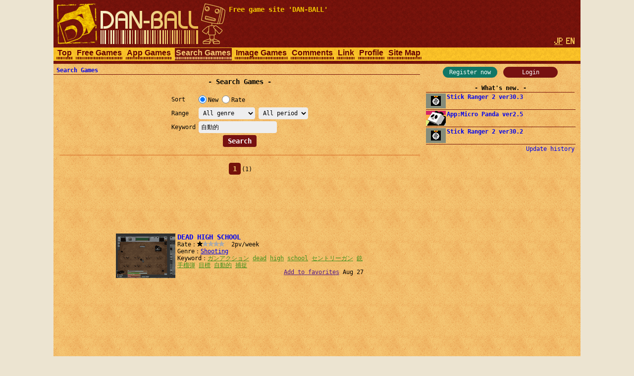

--- FILE ---
content_type: text/html; charset=UTF-8
request_url: http://dan-ball.jp/en/search/?s=%E8%87%AA%E5%8B%95%E7%9A%84
body_size: 5007
content:
<!DOCTYPE HTML><HTML LANG="en"><HEAD PREFIX="og: http://ogp.me/ns# fb: http://ogp.me/ns/fb# article: http://ogp.me/ns/article#">
<TITLE>Search Games - Free game site DAN-BALL</TITLE><META NAME="Description" CONTENT="Game search engine for free online games. Tell us your favorite online games.">
<script async src="https://pagead2.googlesyndication.com/pagead/js/adsbygoogle.js"></script>
<META HTTP-EQUIV="x-dns-prefetch-control" CONTENT="on"><LINK REL="preconnect dns-prefetch" HREF="https://adservice.google.com"><LINK REL="preconnect dns-prefetch" HREF="https://googleads.g.doubleclick.net"><LINK REL="preconnect dns-prefetch" HREF="https://tpc.googlesyndication.com"><LINK REL="preconnect dns-prefetch" HREF="https://www.google.com"><LINK REL="preconnect dns-prefetch" HREF="https://www.googletagservices.com"><LINK HREF="/style.css?158" REL="STYLESHEET"><SCRIPT SRC="/java.js?124"></SCRIPT><LINK REL="canonical" HREF="https://dan-ball.jp/en/search/">
<SCRIPT TYPE="application/ld+json">[{"@context":"http://schema.org","@type":"WebPage","name":"Search Games","description":"Game search engine for free online games. Tell us your favorite online games.","url":"http://dan-ball.jp/en/search/"},{"@context":"http://schema.org","@type":"BreadcrumbList","itemListElement":[{"@type":"ListItem","position":1,"item":{"@id":"http://dan-ball.jp/en/","name":"Free game site DAN-BALL"}},{"@type":"ListItem","position":2,"item":{"@id":"http://dan-ball.jp/en/search/","name":"Search Games"}}]}]</SCRIPT>
<META PROPERTY="og:title" CONTENT="Search Games"><META PROPERTY="og:type" CONTENT="WebPage"><META PROPERTY="og:url" CONTENT="http://dan-ball.jp/en/search/"><META PROPERTY="og:site_name" CONTENT="Free game site DAN-BALL"><META PROPERTY="og:description" CONTENT="Game search engine for free online games. Tell us your favorite online games."><LINK REL="alternate" HREF="http://dan-ball.jp/search/?s=%E8%87%AA%E5%8B%95%E7%9A%84" HREFLANG="ja"><LINK REL="alternate" HREF="http://dan-ball.jp/en/search/?s=%E8%87%AA%E5%8B%95%E7%9A%84" HREFLANG="en"><LINK REL="apple-touch-icon-precomposed" HREF="/apple-touch-icon-precomposed.png"><META NAME="viewport" CONTENT="width=device-width,initial-scale=1,minimum-scale=1"><META NAME="referrer" CONTENT="unsafe-url"></HEAD><BODY><DIV ID="header"><DIV ID="header_box"><A HREF="http://dan-ball.jp/en/" TITLE="Free game site DAN-BALL" ID="header_a"><SPAN ID="logo"><IMG SRC="/images/title7.png" ALT="Free game site DAN-BALL" HEIGHT="168" WIDTH="342" ID="logo_img"></SPAN><B ID="header_cmt_t">Free game site &#39;DAN-BALL&#39; </B></A></DIV><DIV ID="header_lg"><A HREF="/search/?s=%E8%87%AA%E5%8B%95%E7%9A%84" CLASS="header_lg_as" HREFLANG="ja"><IMG ID="lg_jp1" SRC="/images/lg.png" HEIGHT="32" WIDTH="36"></A> <SPAN CLASS="header_lg_as"><IMG ID="lg_en2" SRC="/images/lg.png" HEIGHT="32" WIDTH="36"></SPAN></DIV><DIV ID="menu"><A CLASS="menu_a" TITLE="Free game site DAN-BALL" HREF="/en/">Top</A><A CLASS="menu_a" TITLE="Free Games" HREF="/en/javagame/">Free Games</A><A CLASS="menu_a" TITLE="App Games" HREF="/en/mobile/">App Games</A><A ID="menu_v" CLASS="menu_a" TITLE="Search Games" HREF="/en/search/">Search Games</A><A CLASS="menu_a" TITLE="Spot difference &amp; Illusion" HREF="/en/flash/">Image Games</A><A CLASS="menu_a" TITLE="Comments" HREF="/en/bbs/">Comments</A><A CLASS="menu_a" TITLE="Link" HREF="/en/link/">Link</A><A CLASS="menu_a" TITLE="Profiles of ha55ii, tylor and otascube" HREF="/en/profile.html">Profile</A><A CLASS="menu_a" TITLE="Site Map" HREF="/en/sitemap.html">Site Map</A><A ID="menu_fvw" CLASS="menu_a" HREF="javascript:void(0)" ONCLICK="document.getElementById('menu').style.height='auto';document.getElementById('menu_fvw').style.display='none';">▼</A></DIV></DIV><DIV ID="middle"><DIV ID="middle_ru"><DIV ID="wel"><A HREF="/en/entry/" TITLE="User registration" ID="wel_e">Register now</A>　<A HREF="/en/login.html" TITLE="Login" ID="wel_l">Login</A></DIV><DIV ID="sp_info"><DIV CLASS="si_ttl">What&#39;s new.</DIV><DIV CLASS="sp_info_box"><A HREF="/en/javagame/ranger2/" TITLE="Stick Ranger 2 ver30.3" CLASS="sp_info_a"><IMG SRC="/images/schedule/2025122611.gif" ALT="Stick Ranger 2 ver30.3" WIDTH="40" HEIGHT="30" CLASS="sp_info_img">Stick Ranger 2 ver30.3</A></DIV><DIV CLASS="sp_info_box"><A HREF="/en/mobile/panda/" TITLE="App:Micro Panda ver2.5" CLASS="sp_info_a"><IMG SRC="/images/schedule/sm_panda.gif" ALT="App:Micro Panda ver2.5" WIDTH="40" HEIGHT="30" CLASS="sp_info_img">App:Micro Panda ver2.5</A></DIV><DIV CLASS="sp_info_box"><A HREF="/en/javagame/ranger2/" TITLE="Stick Ranger 2 ver30.2" CLASS="sp_info_a"><IMG SRC="/images/schedule/2025121911.gif" ALT="Stick Ranger 2 ver30.2" WIDTH="40" HEIGHT="30" CLASS="sp_info_img">Stick Ranger 2 ver30.2</A></DIV><DIV STYLE="TEXT-ALIGN:right;MARGIN:2px 0 0;"><A HREF="/en/history.html" TITLE="Update history" CLASS="sp_info_h">Update history</A></DIV></DIV><DIV ID="mrw_ads"><DIV CLASS="ad_div_vh">
<!-- R 右サイド -->
<ins class="adsbygoogle" style="display:block;"  data-ad-client="ca-pub-1932062691308093" data-ad-slot="9954051307" data-ad-format=""></ins>
<script>(adsbygoogle=window.adsbygoogle || []).push({});</script>
</DIV></DIV></DIV><DIV ID="middle_l"><SCRIPT>gs_cookie_ck();</SCRIPT><DIV ID="pan"><A HREF="/en/search/" TITLE="Search Games">Search Games</A></DIV><H1 CLASS="F2 bttl">Search Games</H1><FORM METHOD="POST" ACTION="/en/search/" CLASS="search" STYLE="DISPLAY:inline-block;"><TABLE CLASS="ftbl"><TR><TH>Sort   </TH><TD><LABEL><INPUT TYPE="RADIO" NAME="o" VALUE="n" CHECKED>New</LABEL> <LABEL><INPUT TYPE="RADIO" NAME="o" VALUE="v">Rate</LABEL></TD></TR><TR><TH>Range  </TH><TD><SELECT NAME="gl" TABINDEX="0"><OPTION VALUE="" SELECTED>All genre<OPTION VALUE="act">Action<OPTION VALUE="rcg">Race<OPTION VALUE="stg">Shooting<OPTION VALUE="rpg">Role-playing<OPTION VALUE="avg">Adventure<OPTION VALUE="slg">Simulation<OPTION VALUE="rts">Strategy<OPTION VALUE="pzl">Puzzle<OPTION VALUE="etc">Others</SELECT> <SELECT NAME="t" TABINDEX="0"><OPTION VALUE="" SELECTED>All period<OPTION VALUE="24">24 hours<OPTION VALUE="168">1 week<OPTION VALUE="720">1 month</SELECT></TD></TR><TR><TH>Keyword</TH><TD><INPUT TYPE="TEXT" NAME="s" VALUE="自動的" ID="kwd"></TD></TR></TABLE><DIV CLASS="tcm0"><INPUT TYPE="SUBMIT" VALUE="Search"></DIV></FORM><HR STYLE="CLEAR:both;"><DIV CLASS="page"><B CLASS="page_s">1</B> <SPAN CLASS="F0">(1)</SPAN></DIV><DIV CLASS="ad_div_h">
<!-- R 汎用バナー -->
<ins class="adsbygoogle" style="display:block;"  data-ad-client="ca-pub-1932062691308093" data-ad-slot="3520504891" data-ad-format="horizontal"></ins>
<script>(adsbygoogle=window.adsbygoogle || []).push({});</script>
</DIV><DIV CLASS="box"><A CLASS="box_a" HREF="/en/search/jump.php?no=2748" CLASS="t" TARGET="_blank"><IMG CLASS="box_img" SRC="/images/search/2748.png" ALT="DEAD HIGH SCHOOL" HEIGHT="90" WIDTH="120">DEAD HIGH SCHOOL</A><BR>Rate：<DIV CLASS="star"><DIV CLASS="star_c0" STYLE="LEFT:-44px"></DIV><SPAN CLASS="star_span"></SPAN></DIV>  2pv/week<BR>Genre：<A HREF="/en/search/?gl=stg&o=v" TITLE="Search Shooting games">Shooting</A><BR>Keyword：<A HREF="/en/search/?s=%E3%82%AC%E3%83%B3%E3%82%A2%E3%82%AF%E3%82%B7%E3%83%A7%E3%83%B3" CLASS="box_ka">ガンアクション</A> <WBR><A HREF="/en/search/?s=dead" CLASS="box_ka">dead</A> <WBR><A HREF="/en/search/?s=high" CLASS="box_ka">high</A> <WBR><A HREF="/en/search/?s=school" CLASS="box_ka">school</A> <WBR><A HREF="/en/search/?s=%E3%82%BB%E3%83%B3%E3%83%88%E3%83%AA%E3%83%BC%E3%82%AC%E3%83%B3" CLASS="box_ka">セントリーガン</A> <WBR><A HREF="/en/search/?s=%E9%8A%83" CLASS="box_ka">銃</A> <WBR><A HREF="/en/search/?s=%E6%89%8B%E6%A6%B4%E5%BC%BE" CLASS="box_ka">手榴弾</A> <WBR><A HREF="/en/search/?s=%E7%9B%AE%E6%A8%99" CLASS="box_ka">目標</A> <WBR><A HREF="/en/search/?s=%E8%87%AA%E5%8B%95%E7%9A%84" CLASS="box_ka">自動的</A> <WBR><A HREF="/en/search/?s=%E6%8D%95%E6%8D%89" CLASS="box_ka">捕捉</A> <WBR><DIV ALIGN="right"><A HREF="" ONCLICK="javascript:gs_entry(2748,0,'/en/');return false;" ID="f0">Add to favorites</A> Aug 27</DIV></DIV><DIV CLASS="ad_div_r">
<!-- R 汎用レクタングル -->
<ins class="adsbygoogle" style="display:block;"  data-ad-client="ca-pub-1932062691308093" data-ad-slot="7814973126" data-ad-format="rectangle"></ins>
<script>(adsbygoogle=window.adsbygoogle || []).push({});</script>
</DIV><DIV CLASS="page"><B CLASS="page_s">1</B> <SPAN CLASS="F0">(1)</SPAN></DIV><HR><B CLASS="bttl" STYLE="MARGIN:0;"><A HREF="/en/bbs/search.html" TITLE="Search Games Comments">Search Games Comments</A></B></DIV><DIV ID="middle_rd"><DIV CLASS="sp_info"><DIV CLASS="si_ttl">Favorites</DIV><DIV ID="favorites"></DIV><DIV CLASS="si_box"><A HREF="/en/search/?fr=1" TITLE="List of favorites">List of favorites</A><BR><A HREF="/en/search/edit.php" TITLE="">Edit favorites</A></DIV></DIV><BR><DIV CLASS="si_ttl">Access counter</DIV><DIV ID="counter2_graph" CLASS="si_box"><DIV CLASS="counter2_bar"><DIV CLASS="counter2_bar1" STYLE="MARGIN-TOP:24.94px;HEIGHT:25.06px;BACKGROUND:#d72"></DIV>64600</DIV><DIV CLASS="counter2_bar"><DIV CLASS="counter2_bar1" STYLE="MARGIN-TOP:8.84px;HEIGHT:41.16px;BACKGROUND:#d72"></DIV>106k</DIV><DIV CLASS="counter2_bar"><DIV CLASS="counter2_bar1" STYLE="MARGIN-TOP:20.99px;HEIGHT:29.01px;BACKGROUND:#d72"></DIV>74773</DIV><DIV CLASS="counter2_bar"><DIV CLASS="counter2_bar1" STYLE="MARGIN-TOP:18.07px;HEIGHT:31.93px;BACKGROUND:#d72"></DIV>82285</DIV><DIV CLASS="counter2_bar"><DIV CLASS="counter2_bar1" STYLE="MARGIN-TOP:0px;HEIGHT:50px;BACKGROUND:#d72"></DIV>128k</DIV><DIV CLASS="counter2_bar"><DIV CLASS="counter2_bar1" STYLE="MARGIN-TOP:10.35px;HEIGHT:39.65px;BACKGROUND:#d72"></DIV>102k</DIV><DIV CLASS="counter2_bar"><DIV CLASS="counter2_bar1" STYLE="MARGIN-TOP:6.35px;HEIGHT:43.65px;BACKGROUND:#d72"></DIV>112k</DIV><DIV CLASS="counter2_bar"><DIV CLASS="counter2_bar1" STYLE="MARGIN-TOP:32.2px;HEIGHT:17.8px;BACKGROUND:#a84416"></DIV>45864</DIV><DIV ID="counter2_count">1254682559</DIV></DIV><BR><DIV CLASS="sp_info"><DIV CLASS="si_ttl">By genre</DIV><DIV CLASS="si_box"><DIV CLASS="ttm0">･[ACT] <A HREF="/en/search/?gl=act&o=v" TITLE="Search Action games">Action</A>(1720)<BR>･[RCG] <A HREF="/en/search/?gl=rcg&o=v" TITLE="Search Race games">Race</A>(161)<BR>･[STG] <A HREF="/en/search/?gl=stg&o=v" TITLE="Search Shooting games">Shooting</A>(678)<BR>･[RPG] <A HREF="/en/search/?gl=rpg&o=v" TITLE="Search Role-playing games">Role-playing</A>(185)<BR>･[AVG] <A HREF="/en/search/?gl=avg&o=v" TITLE="Search Adventure games">Adventure</A>(227)<BR>･[SLG] <A HREF="/en/search/?gl=slg&o=v" TITLE="Search Simulation games">Simulation</A>(595)<BR>･[RTS] <A HREF="/en/search/?gl=rts&o=v" TITLE="Search Strategy games">Strategy</A>(503)<BR>･[PZL] <A HREF="/en/search/?gl=pzl&o=v" TITLE="Search Puzzle games">Puzzle</A>(902)<BR>･[ETC] <A HREF="/en/search/?gl=etc&o=v" TITLE="Search Others games">Others</A>(252)<BR></DIV></DIV></DIV><B ID="sidefgm_b">Free game list</B><DIV ID="sidefgm"><DIV CLASS="sidefgm_div"><A HREF="/en/javagame/ranger2/" TITLE="Action RPG | Stick Ranger 2 | Free game" CLASS="sidefgm_a"><IMG CLASS="sidefgm_img" HEIGHT="30" WIDTH="40" SRC="/images/m/ranger2.gif" ALT="Action RPG | Stick Ranger 2 | Free game" LOADING="lazy"><BR>Stick<BR>Ranger 2</A></DIV><DIV CLASS="sidefgm_div"><A HREF="/en/javagame/logibox/" TITLE="Nonogram | Logi Box | Free game" CLASS="sidefgm_a"><IMG CLASS="sidefgm_img" HEIGHT="30" WIDTH="40" SRC="/images/m/logibox.gif" ALT="Nonogram | Logi Box | Free game" LOADING="lazy"><BR>Logi Box</A></DIV><DIV CLASS="sidefgm_div"><A HREF="/en/javagame/aquarium/" TITLE="Nature Aquarium game | Aqua Box | Free game" CLASS="sidefgm_a"><IMG CLASS="sidefgm_img" HEIGHT="30" WIDTH="40" SRC="/images/m/aquarium.gif" ALT="Nature Aquarium game | Aqua Box | Free game" LOADING="lazy"><BR>Aqua Box</A></DIV><DIV CLASS="sidefgm_div"><A HREF="/en/javagame/rhythm/" TITLE="Sound wave simulation | Rhythm Editor | Free game" CLASS="sidefgm_a"><IMG CLASS="sidefgm_img" HEIGHT="30" WIDTH="40" SRC="/images/m/rhythm.gif" ALT="Sound wave simulation | Rhythm Editor | Free game" LOADING="lazy"><BR>Rhythm<BR>Editor</A></DIV><DIV CLASS="sidefgm_div"><A HREF="/en/javagame/dgo/" TITLE="Puzzle game | Dgo | Free game" CLASS="sidefgm_a"><IMG CLASS="sidefgm_img" HEIGHT="30" WIDTH="40" SRC="/images/m/dgo.gif" ALT="Puzzle game | Dgo | Free game" LOADING="lazy"><BR>Dgo</A></DIV><DIV CLASS="sidefgm_div"><A HREF="/en/javagame/hamrace2/" TITLE="Hamster&#39;s race game | Ham Race 2 | Free game" CLASS="sidefgm_a"><IMG CLASS="sidefgm_img" HEIGHT="30" WIDTH="40" SRC="/images/m/hamrace2.gif" ALT="Hamster&#39;s race game | Ham Race 2 | Free game" LOADING="lazy"><BR>Ham Race 2</A></DIV><DIV CLASS="sidefgm_div"><A HREF="/en/javagame/shisensho/" TITLE="Shisen-Sho with answer | Free game" CLASS="sidefgm_a"><IMG CLASS="sidefgm_img" HEIGHT="30" WIDTH="40" SRC="/images/m/shisensho.gif" ALT="Shisen-Sho with answer | Free game" LOADING="lazy"><BR>Shisen-Sho</A></DIV><DIV CLASS="sidefgm_div"><A HREF="/en/javagame/lim/" TITLE="Extreme swing-by | Lim Rocket | Free game" CLASS="sidefgm_a"><IMG CLASS="sidefgm_img" HEIGHT="30" WIDTH="40" SRC="/images/m/lim.gif" ALT="Extreme swing-by | Lim Rocket | Free game" LOADING="lazy"><BR>Lim Rocket</A></DIV><DIV CLASS="sidefgm_div"><A HREF="/en/javagame/crossvirus/" TITLE="Enclose puzzle game | Cross Virus | Free game" CLASS="sidefgm_a"><IMG CLASS="sidefgm_img" HEIGHT="30" WIDTH="40" SRC="/images/m/crossvirus.gif" ALT="Enclose puzzle game | Cross Virus | Free game" LOADING="lazy"><BR>Cross<BR>Virus</A></DIV><DIV CLASS="sidefgm_div"><A HREF="/en/javagame/monsterbox/" TITLE="Monster Box | Free game" CLASS="sidefgm_a"><IMG CLASS="sidefgm_img" HEIGHT="30" WIDTH="40" SRC="/images/m/monsterbox.gif" ALT="Monster Box | Free game" LOADING="lazy"><BR>Monster<BR>Box</A></DIV><DIV CLASS="sidefgm_div"><A HREF="/en/javagame/dust2/" TITLE="Fluid dynamics | Powder Game 2 | Free game" CLASS="sidefgm_a"><IMG CLASS="sidefgm_img" HEIGHT="30" WIDTH="40" SRC="/images/m/dust2.gif" ALT="Fluid dynamics | Powder Game 2 | Free game" LOADING="lazy"><BR>Powder<BR>Game 2</A></DIV><DIV CLASS="sidefgm_div"><A HREF="/en/javagame/bit/" TITLE="Everyone draw | 100bit | Free game" CLASS="sidefgm_a"><IMG CLASS="sidefgm_img" HEIGHT="30" WIDTH="40" SRC="/images/m/bit.gif" ALT="Everyone draw | 100bit | Free game" LOADING="lazy"><BR>100bit</A></DIV><DIV CLASS="sidefgm_div"><A HREF="/en/javagame/box/" TITLE="Rigid body game | Elemental Box | Free game" CLASS="sidefgm_a"><IMG CLASS="sidefgm_img" HEIGHT="30" WIDTH="40" SRC="/images/m/box.gif" ALT="Rigid body game | Elemental Box | Free game" LOADING="lazy"><BR>Elemental<BR>Box</A></DIV><DIV CLASS="sidefgm_div"><A HREF="/en/javagame/raytracing/" TITLE="Real time CG | Ray Trace Fighter | Free game" CLASS="sidefgm_a"><IMG CLASS="sidefgm_img" HEIGHT="30" WIDTH="40" SRC="/images/m/raytracing.gif" ALT="Real time CG | Ray Trace Fighter | Free game" LOADING="lazy"><BR>Ray Trace<BR>Fighter</A></DIV><DIV CLASS="sidefgm_div"><A HREF="/en/javagame/mine/" TITLE="Puzzle game | Mine Tower | Free game" CLASS="sidefgm_a"><IMG CLASS="sidefgm_img" HEIGHT="30" WIDTH="40" SRC="/images/m/mine.gif" ALT="Puzzle game | Mine Tower | Free game" LOADING="lazy"><BR>Mine Tower</A></DIV><DIV CLASS="sidefgm_div"><A HREF="/en/javagame/ranger/" TITLE="Action RPG | Stick Ranger | Free game" CLASS="sidefgm_a"><IMG CLASS="sidefgm_img" HEIGHT="30" WIDTH="40" SRC="/images/m/ranger.gif" ALT="Action RPG | Stick Ranger | Free game" LOADING="lazy"><BR>Stick<BR>Ranger</A></DIV><DIV CLASS="sidefgm_div"><A HREF="/en/javagame/ee/" TITLE="Earth creating game | Earth Editor | Free game" CLASS="sidefgm_a"><IMG CLASS="sidefgm_img" HEIGHT="30" WIDTH="40" SRC="/images/m/ee.gif" ALT="Earth creating game | Earth Editor | Free game" LOADING="lazy"><BR>Earth<BR>Editor</A></DIV><DIV CLASS="sidefgm_div"><A HREF="/en/javagame/font/" TITLE="Play with fonts | Font Game | Free game" CLASS="sidefgm_a"><IMG CLASS="sidefgm_img" HEIGHT="30" WIDTH="40" SRC="/images/m/font.gif" ALT="Play with fonts | Font Game | Free game" LOADING="lazy"><BR>Font Game</A></DIV><DIV CLASS="sidefgm_div"><A HREF="/en/javagame/stickman/" TITLE="Irritation Stick | Irritation Stickman | Free game" CLASS="sidefgm_a"><IMG CLASS="sidefgm_img" HEIGHT="30" WIDTH="40" SRC="/images/m/stickman.gif" ALT="Irritation Stick | Irritation Stickman | Free game" LOADING="lazy"><BR>Irritation<BR>Stickman</A></DIV><DIV CLASS="sidefgm_div"><A HREF="/en/javagame/dust/" TITLE="Physics Simulation Game | Powder Game | Free game" CLASS="sidefgm_a"><IMG CLASS="sidefgm_img" HEIGHT="30" WIDTH="40" SRC="/images/m/dust.gif" ALT="Physics Simulation Game | Powder Game | Free game" LOADING="lazy"><BR>Powder<BR>Game</A></DIV><DIV CLASS="sidefgm_div"><A HREF="/en/javagame/panda/" TITLE="3D action game | Micro Panda | Free game" CLASS="sidefgm_a"><IMG CLASS="sidefgm_img" HEIGHT="30" WIDTH="40" SRC="/images/m/panda.gif" ALT="3D action game | Micro Panda | Free game" LOADING="lazy"><BR>Micro<BR>Panda</A></DIV><DIV CLASS="sidefgm_div"><A HREF="/en/javagame/typing/" TITLE="Typing game | SAND MOJI | Free game" CLASS="sidefgm_a"><IMG CLASS="sidefgm_img" HEIGHT="30" WIDTH="40" SRC="/images/m/typing.gif" ALT="Typing game | SAND MOJI | Free game" LOADING="lazy"><BR>SAND MOJI</A></DIV><DIV CLASS="sidefgm_div"><A HREF="/en/javagame/compass/" TITLE="Compass and magnet game | Compasses | Free game" CLASS="sidefgm_a"><IMG CLASS="sidefgm_img" HEIGHT="30" WIDTH="40" SRC="/images/m/compass.gif" ALT="Compass and magnet game | Compasses | Free game" LOADING="lazy"><BR>Compasses</A></DIV><DIV CLASS="sidefgm_div"><A HREF="/en/javagame/hamrace/" TITLE="Hamster&#39;s race game | Ham Race | Free game" CLASS="sidefgm_a"><IMG CLASS="sidefgm_img" HEIGHT="30" WIDTH="40" SRC="/images/m/hamrace.gif" ALT="Hamster&#39;s race game | Ham Race | Free game" LOADING="lazy"><BR>Ham Race</A></DIV><DIV CLASS="sidefgm_div"><A HREF="/en/javagame/planet/" TITLE="Planet simulation | Free game" CLASS="sidefgm_a"><IMG CLASS="sidefgm_img" HEIGHT="30" WIDTH="40" SRC="/images/m/planet.gif" ALT="Planet simulation | Free game" LOADING="lazy"><BR>Planet<BR>simulation</A></DIV><DIV CLASS="sidefgm_div"><A HREF="/en/javagame/mc/" TITLE="Fluid simulation game | Liquid Webtoy | Free game" CLASS="sidefgm_a"><IMG CLASS="sidefgm_img" HEIGHT="30" WIDTH="40" SRC="/images/m/mc.gif" ALT="Fluid simulation game | Liquid Webtoy | Free game" LOADING="lazy"><BR>Liquid<BR>Webtoy</A></DIV><DIV CLASS="sidefgm_div"><A HREF="/en/javagame/rockets/" TITLE="Crazy rocket game | Rockets | Free game" CLASS="sidefgm_a"><IMG CLASS="sidefgm_img" HEIGHT="30" WIDTH="40" SRC="/images/m/rockets.gif" ALT="Crazy rocket game | Rockets | Free game" LOADING="lazy"><BR>Rockets</A></DIV></DIV></DIV><DIV ID="middle_re"></DIV></DIV><DIV ID="footer"><DIV ID="footer_div"><A CLASS="footer_a" HREF="/en/agreement.html" TITLE="Terms of Use">Terms of Use</A> <A CLASS="footer_a" HREF="/en/qa.html" TITLE="Q&amp;A">Q&amp;A</A> <A CLASS="footer_a" HREF="/en/logout/" TITLE="Withdrawal">Withdrawal</A> <A CLASS="footer_a" HREF="/en/inquiry.html" TITLE="Contact Us">Contact Us</A></DIV>Copyright(C) 2006 <A CLASS="footer_a" HREF="https://dan-ball.jp/" TITLE="無料ゲームサイト ダンボール">DAN-BALL</A>.<WBR> All Rights Reserved.</DIV>
<SCRIPT>top_blank();</SCRIPT>
<script defer src="https://static.cloudflareinsights.com/beacon.min.js/vcd15cbe7772f49c399c6a5babf22c1241717689176015" integrity="sha512-ZpsOmlRQV6y907TI0dKBHq9Md29nnaEIPlkf84rnaERnq6zvWvPUqr2ft8M1aS28oN72PdrCzSjY4U6VaAw1EQ==" data-cf-beacon='{"version":"2024.11.0","token":"cc3e8578c0b2424ba12ec57a054beb3e","r":1,"server_timing":{"name":{"cfCacheStatus":true,"cfEdge":true,"cfExtPri":true,"cfL4":true,"cfOrigin":true,"cfSpeedBrain":true},"location_startswith":null}}' crossorigin="anonymous"></script>
</BODY></HTML>

--- FILE ---
content_type: text/html; charset=utf-8
request_url: https://www.google.com/recaptcha/api2/aframe
body_size: 258
content:
<!DOCTYPE HTML><html><head><meta http-equiv="content-type" content="text/html; charset=UTF-8"></head><body><script nonce="U-oOp8OXXOw2AeNdYwX55A">/** Anti-fraud and anti-abuse applications only. See google.com/recaptcha */ try{var clients={'sodar':'https://pagead2.googlesyndication.com/pagead/sodar?'};window.addEventListener("message",function(a){try{if(a.source===window.parent){var b=JSON.parse(a.data);var c=clients[b['id']];if(c){var d=document.createElement('img');d.src=c+b['params']+'&rc='+(localStorage.getItem("rc::a")?sessionStorage.getItem("rc::b"):"");window.document.body.appendChild(d);sessionStorage.setItem("rc::e",parseInt(sessionStorage.getItem("rc::e")||0)+1);localStorage.setItem("rc::h",'1767746155733');}}}catch(b){}});window.parent.postMessage("_grecaptcha_ready", "*");}catch(b){}</script></body></html>